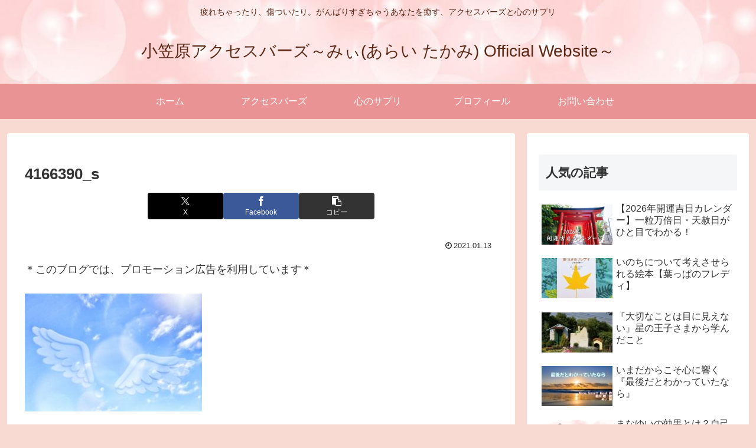

--- FILE ---
content_type: text/html; charset=utf-8
request_url: https://www.google.com/recaptcha/api2/anchor?ar=1&k=6Le7rt8UAAAAAAw68nLg3ddaNh7nMwKsQEcflOSx&co=aHR0cHM6Ly9jb2Nvcm9jb3Jvbi5uZXQ6NDQz&hl=ja&v=PoyoqOPhxBO7pBk68S4YbpHZ&size=invisible&badge=inline&anchor-ms=20000&execute-ms=30000&cb=v1nfvc4vcnnn
body_size: 48780
content:
<!DOCTYPE HTML><html dir="ltr" lang="ja"><head><meta http-equiv="Content-Type" content="text/html; charset=UTF-8">
<meta http-equiv="X-UA-Compatible" content="IE=edge">
<title>reCAPTCHA</title>
<style type="text/css">
/* cyrillic-ext */
@font-face {
  font-family: 'Roboto';
  font-style: normal;
  font-weight: 400;
  font-stretch: 100%;
  src: url(//fonts.gstatic.com/s/roboto/v48/KFO7CnqEu92Fr1ME7kSn66aGLdTylUAMa3GUBHMdazTgWw.woff2) format('woff2');
  unicode-range: U+0460-052F, U+1C80-1C8A, U+20B4, U+2DE0-2DFF, U+A640-A69F, U+FE2E-FE2F;
}
/* cyrillic */
@font-face {
  font-family: 'Roboto';
  font-style: normal;
  font-weight: 400;
  font-stretch: 100%;
  src: url(//fonts.gstatic.com/s/roboto/v48/KFO7CnqEu92Fr1ME7kSn66aGLdTylUAMa3iUBHMdazTgWw.woff2) format('woff2');
  unicode-range: U+0301, U+0400-045F, U+0490-0491, U+04B0-04B1, U+2116;
}
/* greek-ext */
@font-face {
  font-family: 'Roboto';
  font-style: normal;
  font-weight: 400;
  font-stretch: 100%;
  src: url(//fonts.gstatic.com/s/roboto/v48/KFO7CnqEu92Fr1ME7kSn66aGLdTylUAMa3CUBHMdazTgWw.woff2) format('woff2');
  unicode-range: U+1F00-1FFF;
}
/* greek */
@font-face {
  font-family: 'Roboto';
  font-style: normal;
  font-weight: 400;
  font-stretch: 100%;
  src: url(//fonts.gstatic.com/s/roboto/v48/KFO7CnqEu92Fr1ME7kSn66aGLdTylUAMa3-UBHMdazTgWw.woff2) format('woff2');
  unicode-range: U+0370-0377, U+037A-037F, U+0384-038A, U+038C, U+038E-03A1, U+03A3-03FF;
}
/* math */
@font-face {
  font-family: 'Roboto';
  font-style: normal;
  font-weight: 400;
  font-stretch: 100%;
  src: url(//fonts.gstatic.com/s/roboto/v48/KFO7CnqEu92Fr1ME7kSn66aGLdTylUAMawCUBHMdazTgWw.woff2) format('woff2');
  unicode-range: U+0302-0303, U+0305, U+0307-0308, U+0310, U+0312, U+0315, U+031A, U+0326-0327, U+032C, U+032F-0330, U+0332-0333, U+0338, U+033A, U+0346, U+034D, U+0391-03A1, U+03A3-03A9, U+03B1-03C9, U+03D1, U+03D5-03D6, U+03F0-03F1, U+03F4-03F5, U+2016-2017, U+2034-2038, U+203C, U+2040, U+2043, U+2047, U+2050, U+2057, U+205F, U+2070-2071, U+2074-208E, U+2090-209C, U+20D0-20DC, U+20E1, U+20E5-20EF, U+2100-2112, U+2114-2115, U+2117-2121, U+2123-214F, U+2190, U+2192, U+2194-21AE, U+21B0-21E5, U+21F1-21F2, U+21F4-2211, U+2213-2214, U+2216-22FF, U+2308-230B, U+2310, U+2319, U+231C-2321, U+2336-237A, U+237C, U+2395, U+239B-23B7, U+23D0, U+23DC-23E1, U+2474-2475, U+25AF, U+25B3, U+25B7, U+25BD, U+25C1, U+25CA, U+25CC, U+25FB, U+266D-266F, U+27C0-27FF, U+2900-2AFF, U+2B0E-2B11, U+2B30-2B4C, U+2BFE, U+3030, U+FF5B, U+FF5D, U+1D400-1D7FF, U+1EE00-1EEFF;
}
/* symbols */
@font-face {
  font-family: 'Roboto';
  font-style: normal;
  font-weight: 400;
  font-stretch: 100%;
  src: url(//fonts.gstatic.com/s/roboto/v48/KFO7CnqEu92Fr1ME7kSn66aGLdTylUAMaxKUBHMdazTgWw.woff2) format('woff2');
  unicode-range: U+0001-000C, U+000E-001F, U+007F-009F, U+20DD-20E0, U+20E2-20E4, U+2150-218F, U+2190, U+2192, U+2194-2199, U+21AF, U+21E6-21F0, U+21F3, U+2218-2219, U+2299, U+22C4-22C6, U+2300-243F, U+2440-244A, U+2460-24FF, U+25A0-27BF, U+2800-28FF, U+2921-2922, U+2981, U+29BF, U+29EB, U+2B00-2BFF, U+4DC0-4DFF, U+FFF9-FFFB, U+10140-1018E, U+10190-1019C, U+101A0, U+101D0-101FD, U+102E0-102FB, U+10E60-10E7E, U+1D2C0-1D2D3, U+1D2E0-1D37F, U+1F000-1F0FF, U+1F100-1F1AD, U+1F1E6-1F1FF, U+1F30D-1F30F, U+1F315, U+1F31C, U+1F31E, U+1F320-1F32C, U+1F336, U+1F378, U+1F37D, U+1F382, U+1F393-1F39F, U+1F3A7-1F3A8, U+1F3AC-1F3AF, U+1F3C2, U+1F3C4-1F3C6, U+1F3CA-1F3CE, U+1F3D4-1F3E0, U+1F3ED, U+1F3F1-1F3F3, U+1F3F5-1F3F7, U+1F408, U+1F415, U+1F41F, U+1F426, U+1F43F, U+1F441-1F442, U+1F444, U+1F446-1F449, U+1F44C-1F44E, U+1F453, U+1F46A, U+1F47D, U+1F4A3, U+1F4B0, U+1F4B3, U+1F4B9, U+1F4BB, U+1F4BF, U+1F4C8-1F4CB, U+1F4D6, U+1F4DA, U+1F4DF, U+1F4E3-1F4E6, U+1F4EA-1F4ED, U+1F4F7, U+1F4F9-1F4FB, U+1F4FD-1F4FE, U+1F503, U+1F507-1F50B, U+1F50D, U+1F512-1F513, U+1F53E-1F54A, U+1F54F-1F5FA, U+1F610, U+1F650-1F67F, U+1F687, U+1F68D, U+1F691, U+1F694, U+1F698, U+1F6AD, U+1F6B2, U+1F6B9-1F6BA, U+1F6BC, U+1F6C6-1F6CF, U+1F6D3-1F6D7, U+1F6E0-1F6EA, U+1F6F0-1F6F3, U+1F6F7-1F6FC, U+1F700-1F7FF, U+1F800-1F80B, U+1F810-1F847, U+1F850-1F859, U+1F860-1F887, U+1F890-1F8AD, U+1F8B0-1F8BB, U+1F8C0-1F8C1, U+1F900-1F90B, U+1F93B, U+1F946, U+1F984, U+1F996, U+1F9E9, U+1FA00-1FA6F, U+1FA70-1FA7C, U+1FA80-1FA89, U+1FA8F-1FAC6, U+1FACE-1FADC, U+1FADF-1FAE9, U+1FAF0-1FAF8, U+1FB00-1FBFF;
}
/* vietnamese */
@font-face {
  font-family: 'Roboto';
  font-style: normal;
  font-weight: 400;
  font-stretch: 100%;
  src: url(//fonts.gstatic.com/s/roboto/v48/KFO7CnqEu92Fr1ME7kSn66aGLdTylUAMa3OUBHMdazTgWw.woff2) format('woff2');
  unicode-range: U+0102-0103, U+0110-0111, U+0128-0129, U+0168-0169, U+01A0-01A1, U+01AF-01B0, U+0300-0301, U+0303-0304, U+0308-0309, U+0323, U+0329, U+1EA0-1EF9, U+20AB;
}
/* latin-ext */
@font-face {
  font-family: 'Roboto';
  font-style: normal;
  font-weight: 400;
  font-stretch: 100%;
  src: url(//fonts.gstatic.com/s/roboto/v48/KFO7CnqEu92Fr1ME7kSn66aGLdTylUAMa3KUBHMdazTgWw.woff2) format('woff2');
  unicode-range: U+0100-02BA, U+02BD-02C5, U+02C7-02CC, U+02CE-02D7, U+02DD-02FF, U+0304, U+0308, U+0329, U+1D00-1DBF, U+1E00-1E9F, U+1EF2-1EFF, U+2020, U+20A0-20AB, U+20AD-20C0, U+2113, U+2C60-2C7F, U+A720-A7FF;
}
/* latin */
@font-face {
  font-family: 'Roboto';
  font-style: normal;
  font-weight: 400;
  font-stretch: 100%;
  src: url(//fonts.gstatic.com/s/roboto/v48/KFO7CnqEu92Fr1ME7kSn66aGLdTylUAMa3yUBHMdazQ.woff2) format('woff2');
  unicode-range: U+0000-00FF, U+0131, U+0152-0153, U+02BB-02BC, U+02C6, U+02DA, U+02DC, U+0304, U+0308, U+0329, U+2000-206F, U+20AC, U+2122, U+2191, U+2193, U+2212, U+2215, U+FEFF, U+FFFD;
}
/* cyrillic-ext */
@font-face {
  font-family: 'Roboto';
  font-style: normal;
  font-weight: 500;
  font-stretch: 100%;
  src: url(//fonts.gstatic.com/s/roboto/v48/KFO7CnqEu92Fr1ME7kSn66aGLdTylUAMa3GUBHMdazTgWw.woff2) format('woff2');
  unicode-range: U+0460-052F, U+1C80-1C8A, U+20B4, U+2DE0-2DFF, U+A640-A69F, U+FE2E-FE2F;
}
/* cyrillic */
@font-face {
  font-family: 'Roboto';
  font-style: normal;
  font-weight: 500;
  font-stretch: 100%;
  src: url(//fonts.gstatic.com/s/roboto/v48/KFO7CnqEu92Fr1ME7kSn66aGLdTylUAMa3iUBHMdazTgWw.woff2) format('woff2');
  unicode-range: U+0301, U+0400-045F, U+0490-0491, U+04B0-04B1, U+2116;
}
/* greek-ext */
@font-face {
  font-family: 'Roboto';
  font-style: normal;
  font-weight: 500;
  font-stretch: 100%;
  src: url(//fonts.gstatic.com/s/roboto/v48/KFO7CnqEu92Fr1ME7kSn66aGLdTylUAMa3CUBHMdazTgWw.woff2) format('woff2');
  unicode-range: U+1F00-1FFF;
}
/* greek */
@font-face {
  font-family: 'Roboto';
  font-style: normal;
  font-weight: 500;
  font-stretch: 100%;
  src: url(//fonts.gstatic.com/s/roboto/v48/KFO7CnqEu92Fr1ME7kSn66aGLdTylUAMa3-UBHMdazTgWw.woff2) format('woff2');
  unicode-range: U+0370-0377, U+037A-037F, U+0384-038A, U+038C, U+038E-03A1, U+03A3-03FF;
}
/* math */
@font-face {
  font-family: 'Roboto';
  font-style: normal;
  font-weight: 500;
  font-stretch: 100%;
  src: url(//fonts.gstatic.com/s/roboto/v48/KFO7CnqEu92Fr1ME7kSn66aGLdTylUAMawCUBHMdazTgWw.woff2) format('woff2');
  unicode-range: U+0302-0303, U+0305, U+0307-0308, U+0310, U+0312, U+0315, U+031A, U+0326-0327, U+032C, U+032F-0330, U+0332-0333, U+0338, U+033A, U+0346, U+034D, U+0391-03A1, U+03A3-03A9, U+03B1-03C9, U+03D1, U+03D5-03D6, U+03F0-03F1, U+03F4-03F5, U+2016-2017, U+2034-2038, U+203C, U+2040, U+2043, U+2047, U+2050, U+2057, U+205F, U+2070-2071, U+2074-208E, U+2090-209C, U+20D0-20DC, U+20E1, U+20E5-20EF, U+2100-2112, U+2114-2115, U+2117-2121, U+2123-214F, U+2190, U+2192, U+2194-21AE, U+21B0-21E5, U+21F1-21F2, U+21F4-2211, U+2213-2214, U+2216-22FF, U+2308-230B, U+2310, U+2319, U+231C-2321, U+2336-237A, U+237C, U+2395, U+239B-23B7, U+23D0, U+23DC-23E1, U+2474-2475, U+25AF, U+25B3, U+25B7, U+25BD, U+25C1, U+25CA, U+25CC, U+25FB, U+266D-266F, U+27C0-27FF, U+2900-2AFF, U+2B0E-2B11, U+2B30-2B4C, U+2BFE, U+3030, U+FF5B, U+FF5D, U+1D400-1D7FF, U+1EE00-1EEFF;
}
/* symbols */
@font-face {
  font-family: 'Roboto';
  font-style: normal;
  font-weight: 500;
  font-stretch: 100%;
  src: url(//fonts.gstatic.com/s/roboto/v48/KFO7CnqEu92Fr1ME7kSn66aGLdTylUAMaxKUBHMdazTgWw.woff2) format('woff2');
  unicode-range: U+0001-000C, U+000E-001F, U+007F-009F, U+20DD-20E0, U+20E2-20E4, U+2150-218F, U+2190, U+2192, U+2194-2199, U+21AF, U+21E6-21F0, U+21F3, U+2218-2219, U+2299, U+22C4-22C6, U+2300-243F, U+2440-244A, U+2460-24FF, U+25A0-27BF, U+2800-28FF, U+2921-2922, U+2981, U+29BF, U+29EB, U+2B00-2BFF, U+4DC0-4DFF, U+FFF9-FFFB, U+10140-1018E, U+10190-1019C, U+101A0, U+101D0-101FD, U+102E0-102FB, U+10E60-10E7E, U+1D2C0-1D2D3, U+1D2E0-1D37F, U+1F000-1F0FF, U+1F100-1F1AD, U+1F1E6-1F1FF, U+1F30D-1F30F, U+1F315, U+1F31C, U+1F31E, U+1F320-1F32C, U+1F336, U+1F378, U+1F37D, U+1F382, U+1F393-1F39F, U+1F3A7-1F3A8, U+1F3AC-1F3AF, U+1F3C2, U+1F3C4-1F3C6, U+1F3CA-1F3CE, U+1F3D4-1F3E0, U+1F3ED, U+1F3F1-1F3F3, U+1F3F5-1F3F7, U+1F408, U+1F415, U+1F41F, U+1F426, U+1F43F, U+1F441-1F442, U+1F444, U+1F446-1F449, U+1F44C-1F44E, U+1F453, U+1F46A, U+1F47D, U+1F4A3, U+1F4B0, U+1F4B3, U+1F4B9, U+1F4BB, U+1F4BF, U+1F4C8-1F4CB, U+1F4D6, U+1F4DA, U+1F4DF, U+1F4E3-1F4E6, U+1F4EA-1F4ED, U+1F4F7, U+1F4F9-1F4FB, U+1F4FD-1F4FE, U+1F503, U+1F507-1F50B, U+1F50D, U+1F512-1F513, U+1F53E-1F54A, U+1F54F-1F5FA, U+1F610, U+1F650-1F67F, U+1F687, U+1F68D, U+1F691, U+1F694, U+1F698, U+1F6AD, U+1F6B2, U+1F6B9-1F6BA, U+1F6BC, U+1F6C6-1F6CF, U+1F6D3-1F6D7, U+1F6E0-1F6EA, U+1F6F0-1F6F3, U+1F6F7-1F6FC, U+1F700-1F7FF, U+1F800-1F80B, U+1F810-1F847, U+1F850-1F859, U+1F860-1F887, U+1F890-1F8AD, U+1F8B0-1F8BB, U+1F8C0-1F8C1, U+1F900-1F90B, U+1F93B, U+1F946, U+1F984, U+1F996, U+1F9E9, U+1FA00-1FA6F, U+1FA70-1FA7C, U+1FA80-1FA89, U+1FA8F-1FAC6, U+1FACE-1FADC, U+1FADF-1FAE9, U+1FAF0-1FAF8, U+1FB00-1FBFF;
}
/* vietnamese */
@font-face {
  font-family: 'Roboto';
  font-style: normal;
  font-weight: 500;
  font-stretch: 100%;
  src: url(//fonts.gstatic.com/s/roboto/v48/KFO7CnqEu92Fr1ME7kSn66aGLdTylUAMa3OUBHMdazTgWw.woff2) format('woff2');
  unicode-range: U+0102-0103, U+0110-0111, U+0128-0129, U+0168-0169, U+01A0-01A1, U+01AF-01B0, U+0300-0301, U+0303-0304, U+0308-0309, U+0323, U+0329, U+1EA0-1EF9, U+20AB;
}
/* latin-ext */
@font-face {
  font-family: 'Roboto';
  font-style: normal;
  font-weight: 500;
  font-stretch: 100%;
  src: url(//fonts.gstatic.com/s/roboto/v48/KFO7CnqEu92Fr1ME7kSn66aGLdTylUAMa3KUBHMdazTgWw.woff2) format('woff2');
  unicode-range: U+0100-02BA, U+02BD-02C5, U+02C7-02CC, U+02CE-02D7, U+02DD-02FF, U+0304, U+0308, U+0329, U+1D00-1DBF, U+1E00-1E9F, U+1EF2-1EFF, U+2020, U+20A0-20AB, U+20AD-20C0, U+2113, U+2C60-2C7F, U+A720-A7FF;
}
/* latin */
@font-face {
  font-family: 'Roboto';
  font-style: normal;
  font-weight: 500;
  font-stretch: 100%;
  src: url(//fonts.gstatic.com/s/roboto/v48/KFO7CnqEu92Fr1ME7kSn66aGLdTylUAMa3yUBHMdazQ.woff2) format('woff2');
  unicode-range: U+0000-00FF, U+0131, U+0152-0153, U+02BB-02BC, U+02C6, U+02DA, U+02DC, U+0304, U+0308, U+0329, U+2000-206F, U+20AC, U+2122, U+2191, U+2193, U+2212, U+2215, U+FEFF, U+FFFD;
}
/* cyrillic-ext */
@font-face {
  font-family: 'Roboto';
  font-style: normal;
  font-weight: 900;
  font-stretch: 100%;
  src: url(//fonts.gstatic.com/s/roboto/v48/KFO7CnqEu92Fr1ME7kSn66aGLdTylUAMa3GUBHMdazTgWw.woff2) format('woff2');
  unicode-range: U+0460-052F, U+1C80-1C8A, U+20B4, U+2DE0-2DFF, U+A640-A69F, U+FE2E-FE2F;
}
/* cyrillic */
@font-face {
  font-family: 'Roboto';
  font-style: normal;
  font-weight: 900;
  font-stretch: 100%;
  src: url(//fonts.gstatic.com/s/roboto/v48/KFO7CnqEu92Fr1ME7kSn66aGLdTylUAMa3iUBHMdazTgWw.woff2) format('woff2');
  unicode-range: U+0301, U+0400-045F, U+0490-0491, U+04B0-04B1, U+2116;
}
/* greek-ext */
@font-face {
  font-family: 'Roboto';
  font-style: normal;
  font-weight: 900;
  font-stretch: 100%;
  src: url(//fonts.gstatic.com/s/roboto/v48/KFO7CnqEu92Fr1ME7kSn66aGLdTylUAMa3CUBHMdazTgWw.woff2) format('woff2');
  unicode-range: U+1F00-1FFF;
}
/* greek */
@font-face {
  font-family: 'Roboto';
  font-style: normal;
  font-weight: 900;
  font-stretch: 100%;
  src: url(//fonts.gstatic.com/s/roboto/v48/KFO7CnqEu92Fr1ME7kSn66aGLdTylUAMa3-UBHMdazTgWw.woff2) format('woff2');
  unicode-range: U+0370-0377, U+037A-037F, U+0384-038A, U+038C, U+038E-03A1, U+03A3-03FF;
}
/* math */
@font-face {
  font-family: 'Roboto';
  font-style: normal;
  font-weight: 900;
  font-stretch: 100%;
  src: url(//fonts.gstatic.com/s/roboto/v48/KFO7CnqEu92Fr1ME7kSn66aGLdTylUAMawCUBHMdazTgWw.woff2) format('woff2');
  unicode-range: U+0302-0303, U+0305, U+0307-0308, U+0310, U+0312, U+0315, U+031A, U+0326-0327, U+032C, U+032F-0330, U+0332-0333, U+0338, U+033A, U+0346, U+034D, U+0391-03A1, U+03A3-03A9, U+03B1-03C9, U+03D1, U+03D5-03D6, U+03F0-03F1, U+03F4-03F5, U+2016-2017, U+2034-2038, U+203C, U+2040, U+2043, U+2047, U+2050, U+2057, U+205F, U+2070-2071, U+2074-208E, U+2090-209C, U+20D0-20DC, U+20E1, U+20E5-20EF, U+2100-2112, U+2114-2115, U+2117-2121, U+2123-214F, U+2190, U+2192, U+2194-21AE, U+21B0-21E5, U+21F1-21F2, U+21F4-2211, U+2213-2214, U+2216-22FF, U+2308-230B, U+2310, U+2319, U+231C-2321, U+2336-237A, U+237C, U+2395, U+239B-23B7, U+23D0, U+23DC-23E1, U+2474-2475, U+25AF, U+25B3, U+25B7, U+25BD, U+25C1, U+25CA, U+25CC, U+25FB, U+266D-266F, U+27C0-27FF, U+2900-2AFF, U+2B0E-2B11, U+2B30-2B4C, U+2BFE, U+3030, U+FF5B, U+FF5D, U+1D400-1D7FF, U+1EE00-1EEFF;
}
/* symbols */
@font-face {
  font-family: 'Roboto';
  font-style: normal;
  font-weight: 900;
  font-stretch: 100%;
  src: url(//fonts.gstatic.com/s/roboto/v48/KFO7CnqEu92Fr1ME7kSn66aGLdTylUAMaxKUBHMdazTgWw.woff2) format('woff2');
  unicode-range: U+0001-000C, U+000E-001F, U+007F-009F, U+20DD-20E0, U+20E2-20E4, U+2150-218F, U+2190, U+2192, U+2194-2199, U+21AF, U+21E6-21F0, U+21F3, U+2218-2219, U+2299, U+22C4-22C6, U+2300-243F, U+2440-244A, U+2460-24FF, U+25A0-27BF, U+2800-28FF, U+2921-2922, U+2981, U+29BF, U+29EB, U+2B00-2BFF, U+4DC0-4DFF, U+FFF9-FFFB, U+10140-1018E, U+10190-1019C, U+101A0, U+101D0-101FD, U+102E0-102FB, U+10E60-10E7E, U+1D2C0-1D2D3, U+1D2E0-1D37F, U+1F000-1F0FF, U+1F100-1F1AD, U+1F1E6-1F1FF, U+1F30D-1F30F, U+1F315, U+1F31C, U+1F31E, U+1F320-1F32C, U+1F336, U+1F378, U+1F37D, U+1F382, U+1F393-1F39F, U+1F3A7-1F3A8, U+1F3AC-1F3AF, U+1F3C2, U+1F3C4-1F3C6, U+1F3CA-1F3CE, U+1F3D4-1F3E0, U+1F3ED, U+1F3F1-1F3F3, U+1F3F5-1F3F7, U+1F408, U+1F415, U+1F41F, U+1F426, U+1F43F, U+1F441-1F442, U+1F444, U+1F446-1F449, U+1F44C-1F44E, U+1F453, U+1F46A, U+1F47D, U+1F4A3, U+1F4B0, U+1F4B3, U+1F4B9, U+1F4BB, U+1F4BF, U+1F4C8-1F4CB, U+1F4D6, U+1F4DA, U+1F4DF, U+1F4E3-1F4E6, U+1F4EA-1F4ED, U+1F4F7, U+1F4F9-1F4FB, U+1F4FD-1F4FE, U+1F503, U+1F507-1F50B, U+1F50D, U+1F512-1F513, U+1F53E-1F54A, U+1F54F-1F5FA, U+1F610, U+1F650-1F67F, U+1F687, U+1F68D, U+1F691, U+1F694, U+1F698, U+1F6AD, U+1F6B2, U+1F6B9-1F6BA, U+1F6BC, U+1F6C6-1F6CF, U+1F6D3-1F6D7, U+1F6E0-1F6EA, U+1F6F0-1F6F3, U+1F6F7-1F6FC, U+1F700-1F7FF, U+1F800-1F80B, U+1F810-1F847, U+1F850-1F859, U+1F860-1F887, U+1F890-1F8AD, U+1F8B0-1F8BB, U+1F8C0-1F8C1, U+1F900-1F90B, U+1F93B, U+1F946, U+1F984, U+1F996, U+1F9E9, U+1FA00-1FA6F, U+1FA70-1FA7C, U+1FA80-1FA89, U+1FA8F-1FAC6, U+1FACE-1FADC, U+1FADF-1FAE9, U+1FAF0-1FAF8, U+1FB00-1FBFF;
}
/* vietnamese */
@font-face {
  font-family: 'Roboto';
  font-style: normal;
  font-weight: 900;
  font-stretch: 100%;
  src: url(//fonts.gstatic.com/s/roboto/v48/KFO7CnqEu92Fr1ME7kSn66aGLdTylUAMa3OUBHMdazTgWw.woff2) format('woff2');
  unicode-range: U+0102-0103, U+0110-0111, U+0128-0129, U+0168-0169, U+01A0-01A1, U+01AF-01B0, U+0300-0301, U+0303-0304, U+0308-0309, U+0323, U+0329, U+1EA0-1EF9, U+20AB;
}
/* latin-ext */
@font-face {
  font-family: 'Roboto';
  font-style: normal;
  font-weight: 900;
  font-stretch: 100%;
  src: url(//fonts.gstatic.com/s/roboto/v48/KFO7CnqEu92Fr1ME7kSn66aGLdTylUAMa3KUBHMdazTgWw.woff2) format('woff2');
  unicode-range: U+0100-02BA, U+02BD-02C5, U+02C7-02CC, U+02CE-02D7, U+02DD-02FF, U+0304, U+0308, U+0329, U+1D00-1DBF, U+1E00-1E9F, U+1EF2-1EFF, U+2020, U+20A0-20AB, U+20AD-20C0, U+2113, U+2C60-2C7F, U+A720-A7FF;
}
/* latin */
@font-face {
  font-family: 'Roboto';
  font-style: normal;
  font-weight: 900;
  font-stretch: 100%;
  src: url(//fonts.gstatic.com/s/roboto/v48/KFO7CnqEu92Fr1ME7kSn66aGLdTylUAMa3yUBHMdazQ.woff2) format('woff2');
  unicode-range: U+0000-00FF, U+0131, U+0152-0153, U+02BB-02BC, U+02C6, U+02DA, U+02DC, U+0304, U+0308, U+0329, U+2000-206F, U+20AC, U+2122, U+2191, U+2193, U+2212, U+2215, U+FEFF, U+FFFD;
}

</style>
<link rel="stylesheet" type="text/css" href="https://www.gstatic.com/recaptcha/releases/PoyoqOPhxBO7pBk68S4YbpHZ/styles__ltr.css">
<script nonce="BC3N-sdkhtsQ_Zi3SPQwOQ" type="text/javascript">window['__recaptcha_api'] = 'https://www.google.com/recaptcha/api2/';</script>
<script type="text/javascript" src="https://www.gstatic.com/recaptcha/releases/PoyoqOPhxBO7pBk68S4YbpHZ/recaptcha__ja.js" nonce="BC3N-sdkhtsQ_Zi3SPQwOQ">
      
    </script></head>
<body><div id="rc-anchor-alert" class="rc-anchor-alert"></div>
<input type="hidden" id="recaptcha-token" value="[base64]">
<script type="text/javascript" nonce="BC3N-sdkhtsQ_Zi3SPQwOQ">
      recaptcha.anchor.Main.init("[\x22ainput\x22,[\x22bgdata\x22,\x22\x22,\[base64]/[base64]/[base64]/bmV3IHJbeF0oY1swXSk6RT09Mj9uZXcgclt4XShjWzBdLGNbMV0pOkU9PTM/bmV3IHJbeF0oY1swXSxjWzFdLGNbMl0pOkU9PTQ/[base64]/[base64]/[base64]/[base64]/[base64]/[base64]/[base64]/[base64]\x22,\[base64]\x22,\x22RWdxw7vCjWYpw4LCjWDDkcKQwpwZHMKEwpl8X8OiIBfDsz19wrFQw7Urwr/CkjrDrMKZOFvDjw7DmQ7DojnCnE5SwrwlUXDCoXzCqFglNsKCw4/[base64]/[base64]/DjlTChnJkFhrChMKaNcKKwpAGdARECx4ubcKQw7lbA8ObLcKJdjxaw77DpcKVwrYIJGTCrh/[base64]/[base64]/w4NSGsOFQcKpwr7DtMKgRlXChTjCv3HDmcO8DcKFwpEHMAjCogDCgsO/wpbCssKvw4vCjGrCjsOhw5LDl8OtwofDrMO8P8KoWlQFHBXCscO9w6jDtQZudy5GOMOjegAbwpDDtSbDusOzwoDDs8OHw5rCpCvDkDsQw7XCtxjDl0sow5DCjMKKcsK9w4LDmcOQw7sOwoVIw7vCi0kYw7NCw4dZUcKRwrLDl8OiKMK+wqnCtwnCscKcwoXCmMK/[base64]/DjCzCjiRCwpQXw61NGCEJwonDp8KjCH9GTMO5w4gvFHw4wqJ+NwzCmEZ8W8OFw5YHwoF5fcOKesKRTBwvw7DCuAcTKSs1DMOCwrlAasKdw6DDpUcBwrjCnMOBw7ZMw48+wp7Ci8K/wqjCvcOGEmTDhsKUwpIYwpBZwrFawoIiZ8KkTsOsw40nwpUiIA/CqmTCqsOlasOIcQxZwq5LPcKZd1zCrxRQG8OXCcKdCMKtacO8wp/DssOnw4/Dk8KUPsOlLsOvw6/DtgdhwrrCg2rDr8KpSRbCin4Va8O1cMOnw5TCoSdXO8KdL8Otw4dJbMOlC0MDQX/CgSQPw4XDu8Kaw5w/wp8hHQd5AmXDhRPCo8KFwrgVclUAwoXDnxDCtX12ahE1YMOxwpFSEhBvW8O2w6jDm8OCbMKnw7pJDUQcL8Osw7glRcKSw4fDicKDPMOScx5uwq7ClXPDmMO9fz/CrMOLC3d0w7fCinfDnUXCsGQ5wp0wwphbwrQ4w6fCvCHCrCvDjA5Fw6Ixw6wXwovDqsKMwrfDmcOUA1bDr8OSGDIpw4J8wrRDwqR8w4UFEHNzw7LDoMOkw4vCqMK1wphLZU5fwq5TUUDClsOAwoPClcKEwpo/[base64]/Cu8OuLsOobMKGYcK2wrXDowMaLsOHF8KqLsKFwr0zw43DrVTCpSNwwoxaV13DuxxOUFzChcKUw5oswqgyIMOOR8KKwpDCjMK9JmTCmcObScOddQEhIMO/QjN6NMOWw6Yjw4rDrCzDtSXDiR9dO3ceS8KkwrTDlcKWSXHDmsKAE8O3FsOlwqLDtxoLRC9SwrvCncOFwqlow7DDj2jCmQbDg0M+w7fCsX3DuzfCghZAw5NJLXtvwr/DnTvCiMOFw6fCkgHDo8OhCMOsPMK6w6ACZ0Jbw6ZzwpEjRQ3DmUrCjEzDoyrCiirChsKbcsOCw5IzwpHDjR/DusKAwr1VwqXDrsOOAlYVCMOLG8KCwp8rwoI6w7QYbmfDoxHDqsOMdkbCi8KvY2Nkw5BBSMOqw4oHw5BFemoww6TChArDsx/Dm8OYAMO9JX7DlhFDWsKmw4zDtsOxworCpClqOCLCtmjCnsOAw7HDlGHCgxzClcKebCbDrXbCjAfDvwbDonjDjsKXwrYWSMK+IXPCsXl0DCDCjsKFw44Awr4iYsOuw5N/wpLCpMO4w6EvwqvCl8Kvw6DCr3/DpBYowqjDrSzCs1wlSF50QFstwqhIf8OQwpRxw5lJwpDDmQnDqC4QAy1Tw5LCjcOIBBYnwoTDiMKmw4LCq8OfHRnCncKmYnHCjR/DmgXDlMOjw77CvjYrwrM9TRVnJ8KfB0XDsFw6fTPDhsKOwqPCisKlcR7DtsOAw5YFD8Kdw6TDmcO/w7zCpcKZacO4wpt6w5YWwp3CtsKDwqXCt8KXwrPCjcKFwpLCnkVDFB/Ci8OPTcKjOE9qwoJhwqbChcKWw4jClBLCt8K1wrjDsTtiKhQPBhbClVXDjsO+w6FIwokDK8K/wonCssO/[base64]/Ct8OKaMOPw77ChzLChmxhw7jCj8OPw53Cl3HCmg/DlMOiSMKXJUQbP8OVw5XCgsODwqErwpvDucO4RsOvw4hCwro5SifDi8KLw5YSUTJmwoNcMRPCgyDCogzCnRlLw5gqXsKywoDDuzZNwodIbX/DswrDg8KnAW1Nw6YRZMKrwpwSfMK4w486NXjCk2nCvz5TwrXDjsKmw5E4w51CdA3DkMO/woLDgxE6w5fCm3rDoMKzO2lBwoBQDsOiwrJ7BsOwNMKYB8OlwqTCv8KawrMKHsKdw7QhEi3ClSY+YHXDpyQRa8KaPMOjFjIpw7RCwpTCqsO9ZMOsw57DucKRQsKrU8KoWcKmwr/CizPDqUMdHSElwrPClMKXDcKPw5bCm8KFE3w8GnFlOMOuTW/DhMOSAGDCu0B3QcKawpjDqsOdw4ZlIMKhEcK+wpQRw74XPDfCgsOGw4/CmMKUXy4bwrAGw57CgsKWQsKXP8ONQcKmPsKzA3kNwrcRRmIeCB/DiVl3w7zCtC8Pwr8wDnx+McOzWcK2w6E2IcOpV0IxwoR2d8OvwpoDUMOHw69Jw48SDgHDg8OAw7QmKcK2w6gsRcO5WmbDgWnChzDCkl/Cs3DCiClZL8ONY8K/w55YPBgkGMKHwrfCqms/dsKbw55AAcKcHMOdwp4Nwrx9wqsCwpnDmEvCpsOYW8KMFsOtKSHDr8KgwoNSGU7DlnNmw65Zw43Dv3cYw4MgZ21mcVnCgXUGJsKhAcKWw5NcSMOLw7/Dj8OGwqElE1DCo8K0w7LDv8KsQ8OiIVNmPHB9wo8fwqRyw71SwprDhxfCqsOKwq43wqBnXsOKNRvDrWt0wqTDn8Olwp/Ch3fCuAEefsKvSMKBJ8ODTMKkBEPCohUBNxkbV0zDnh10wqbCsMOMHsKKwq8UOcOeKMKqHcOCdVZsHB9COXPDoFclwoVdw73DrXByScKNw5nCpcOOFcKuw51PBRIsN8OgwpnCvy3DpXTCqMOzZ3Vjwo8/wrpzW8KccDrCiMOjw73Cj3LDpBhYw6rCjU/DoR/[base64]/[base64]/Chysewo0qw7oxw6nDgGjCisOTE8Kow7Q+FMKvSMK/wqh/[base64]/w6t3wpQ2f2ktQ2LChTTCnMOSBAAxw7LCk8KzwqbCmhwJw74NwqrCs0/DgSYuwpnCjsOoJMODMMKHw7RkD8K3wrk1wpvCi8KvKDgyf8OpFMKMw6XDt1AAw68IwrLCtE/DgmhrU8Kyw6USwpgKI37DosOsfl3DvXZwfcKAVlTCvH3CqVXCgQ9QEMKMJsKNw5vDo8K+w4/DgsKwWsKJw4XDjFjDjUnDjTZ1wpBMw6JPwpJ+DMKgw6/DqsKSB8K2wo7DmTbDrMKLLcOcwqrDvcKuw5XDm8OGwrlnwr4RwoJiVCHCtDTDtkwYacKVWsKsccKBw4TChww9w6EKewjCn0cHw6MSJjzDqsK/wr3DpsKYwrTDvQNQw53CucOFWcOSwoxYw5QdbcOhwoxyOcKawoDDjHLCqMK5w7fCtyQvPcK5wrxrMR7Dk8KPIh/CmMKMJAZTbT3ClnbCmBI3w7w/[base64]/[base64]/U8KQLSpLZWMuZsOpGMK+w7ZRw5/CvMKAwoDClsKiw67Ct01rdxM6OitNRQdFw7jCqsKJE8OpUCbCn0/[base64]/DsXZKwoFOByvDjsOsacO1DBnDpgJGBFTDl1zCmsKyd8OsbD4SSSjCpsObwpXCsjjCpxBswrzCnyrDj8KLw6DDvcKFHcKDw6jCtcK8VCBpN8KJw5nCpFtcw77Cv3DCqcKud1jDkXMQT2E4wpjCvkXCtsOkw4PDjEAswr8Jw4gqwq8wRBzDiC/Do8OPw4nDn8KPHcKUSnY7axzDo8OOL0zCvQgUwoXCti1Hw45uRHhuVHZKwpzCr8OXEVQcw4rCv3F7wo0Yw5rCrcKAcwbCjMOtwq3CkW/Cjkdlw4fDj8KECsKnw4rCi8KPwowBwqxQdMKaDcKMPMKWwrXDgMKXwqLDj0jDtG3DkMOlRcOnw5LCtMKLDcO7w7kbHQzDghfCmVt9wpvDpQhgwrbCt8OSEMO4JMOUGAzDnUjCn8OiEcKIwoRxw5XCssKOwonDpTYlG8OJBX3CgHTCtEHChXHDhHIpwrM+JsK9w4/CmMK5wqhLImvCpkhgG0bDiMOaRMKfeiwew5QIRcOJdsODwpzCj8O3CC7DncKiwovDqXBiwrvCg8OLHMOfW8O7HzDCscO0bMOBaAEDw6Agwp3CvsOTGMOtMMOuwqrCpxnCpVAhw7vDnDjDjCNhwo/CkAAUw7NbUGU9w4EPw7gJH0/DggzClMKIw4TCgU7CucKKNMObAGNLLMKlYsO8w6fDsSHCtcOwOsO1KxLCkcOmw57DlMKrURvDiMO6JcOOwoNOwoDDj8OvwqPCkcOHSm/ColrCrsKmw6g7wrfCscKqNRMLAHVXwrbCoGl9KCvCjXpqwpTCscK9w7QcDcOuw4FbwrFkwrofRwjCssKvwrxaZsKXwoEOWcKGw7hLw4/CjmZAAcKEwq3DjMOLwoMEwp/[base64]/[base64]/w7LDtwvCvz59esKpEC0eTAvCo8O7AT3Do8OMwrDDpjsDIVnCicKawr1OLMKowp0DwqAnJcOicSsrKMObw7poRWdpwr0pZsOIwpIpwqVXJsOeSSTDn8Ohw58/wpfCgcKUOcKywqsWTsKPUnvDsn7ClBvCjlZow5QWXwdjKx/[base64]/Ci8KOBRh6ccOoPMK6NsKOw5nCp8OJw55Rf8ONAcOKw4AQC1XDmcKsIFLCuR5Cwro8w4xFElzCr3t5wpcqRh/[base64]/w7rCsMKFw4MNwo3ChsOdwpzCrcKcF0zClWnCn1/DjMKOw6JkSsOeRcKdwoVMETLCqELCp3Jrwr52PxbCkcK9woLDmxc3GgV9wrdJwo5EwoNqFh7DkGbDm3JHwqhCw6cBw5FZw7bDtTHDtsOywqbDp8KrVWM3w7/DplPDs8KpwpbCiTXCrUt1T1hNwqzCrk7DlllmMMORIMO3w4kSacOQw4DCiMKiJ8OKBXxFHS4qccKCYcK3wq4lNFvCtcORwqMoKzkFw5sMUg/Cl07Drn8kwpfDqcKfFCDCkC43W8OkPMOSw7/[base64]/Cu8OPIGFqYMOowqbDmjnCoFolEEbDtMOHw44ewqVaZsKdwoDDmcOaw7HDn8O+w6/Cr8KNcMKCwpPDnynDv8KBw6IoI8KbKX0pwrrDkMO+wojDmDjCkT51w5nCpQw+w5obwrnClcOeEVLCu8O/[base64]/[base64]/CiWjCpVRuGSdUEEx9TcOpNQV9w4PDmMKICS0xBsOpMA5qwrDDtsKGwqM2w7rDgmTCqynCl8KMQWXDpAx6Imxuel49w7tXw4vCkH3DusOYwpvCmQxSwoLCghoRwq7CkjYCOwPCs3vCpcKtw6M0wprCs8Oiw5nDmcKUw6wnHysWO8KqOmEQw5jCnMOTM8O/JMOUKcOrw4/CoG4DFcOnVcOQwodnwoDDvxvDrRDDlMKTw4HCok8EOsKRP3VyZyzCmcOGwqUuw7DCksKwAmfDthA7YsOGw6FRw6oowqBnwozDosK9VlTDqsK+wq/CsEzCv8KgRMOpwpBxw7nDoW3Cm8KVMcKQQ1VCGMK9worDmm1jQMK/fsKVwqd7dMO7JQ8cN8OzI8KEwpXDnD9ZOHgMw7vDqcKbb1bDqMKhwqDCqUHCkSfDqijDqWEswrnDqMOJw7zDsRFJE096woJ+dcKNwr4/w63DtjfDgi/DrlJLchvCpMOrw6jDosOzWAjDt3jCv1HDvy/Cj8KcfcKiTsORwrVILcKgw75mb8KdwowwT8Opw4wzeWxfL2LCjMOfAhTCqyfDsjTCggPDpVNKGMKMeCQrw57DgcKAw7Jmwqt4DcO9UxXDniHCsMKiwq0wGFnDnsKdwoIdbsKCwrrCt8O8M8KWwqnCvRtowo/DilpYMcO0wpXCqsOpMcKOCcOAw4gEYMKyw55AYcOPwrPDl2TCnMKBJXrCnsKcdsOFG8OFw7vDh8OPbQLDpMOTwp7CqcOHYcK8wqXDpcKcw5d3wooADhccw7NGSWtqeCPDvF7Dg8O3QMOHUsOFw49RIMK6EsKMw65VwrvCuMK4w5/DlyDDkcO8bsKGah5YRyDCosKWHsOOwr7DssKgwrQrw4PCpjpnI0zCmnU5GlBTPk8pwq0hLcOiwr9QIjrClCvDqcOLwrNDwpxtZcKCJXzCsBAwbMOtZw1jwonCmcOSaMOJQHd/wqh5U0HDlMO+ei/[base64]/CvMOnwq7DoQs9b2gdwpdawrzDjsK7woQKCsOwwq/DjhlQwqHCll/DrzDDk8Kiwokkwrg6Rld2wrc1BMK6wrQXSyfChSzCoFBYw45swohnN3vDuB3Dh8KuwpB8NMOLwozDp8O+V31ew4xwcjUEw7osJcK0wqdwwqFkwpIjCcKeLsKkw6Z5VzBTDGzCrDkyd2TDtcK4L8KDMcOFL8K7BEg2w6kAeg/Chm7Ck8OBwrvDlcOqwp1iEHDCocOVBljCiAhsf3ZZPMKLPMKFfMK9w7bCtiXDv8O3w7nDlHgxLzp8w6TDucK8KMOXVsOgw5wpwpvDksK4JcKRw6I8woXDrEkaNiggw6fDq2x2TMOZwrtRwq7DpMO6NztQMMKGAQfCmlrDrMOBAMKoEDnCncKMwo3Ckz/[base64]/Cu3t8KMKAfcKfwpLCssKGwrzCisOawo7CrsKDfMOoBiAsdMOiFl/[base64]/DhhDCkEjDsVnDjA7CgcKDInsDwqwYw6HClhnCnsOIw5ckwqpHGMK6wp3DvsKQwoTCmxwPw5/DicOwHBsrwrLCsTwOS0puwobCl2c9K0XCmg3Cp2vCm8OCwqnDiFPDtjnDvsKdPkt6wr3DocKdwqnDrcOfFsK9w7QvbAXDryMowqjDiV9/TcKtEMKIfDzDpsKjHMKmD8KUwq5pwovCnQTCg8OQX8KYYcK4w78sPcOOw5ZxwqDCm8OKX2UCS8KAw4g+RsKndj/Cu8O5w6YOesKGwpjDnxjDtx5hwqMywq8kbcOdLsOXCFTChQNSZ8Oyw4rDicKxw4XCo8KMw4nDjHbCjljCj8Krwr7ChMKBw7XCvzvDlcKGHsKGaHrDj8OJwq7DtsOew4HCqsOwwogkYsK6wox/dSgmw7QLwr0fJcKjwpHDq2/DvsK4w5TCu8OECnlmwqkAwpfCnsKGwo8VN8KRM1/Di8O5wpDCpsOjwpHCiR7DngnCv8O4w6LDi8OUwpkiwolOIsO/[base64]/[base64]/CrMOlw6liXMOHMsO9e8K7w4dTw5oyw7Rmw6rCkQtLw6jCpcKjw4xbNcK3DwzCssKedxvCiVfCiMK/wo3CsTghw7TDgMKFTcOsU8Oswo8vQydfw7HDhsKxwrxKcknDlMOQwqDCsWRswqPDi8OfC1TDnMKBVDLCq8KPbCPCsFcYwr7Cgg/Dr1B8w41PZ8KjDWN3wojChcKPwpDDpcKaw7TCt1FMMsKaw7zCt8KaaURRw7DDk0pjw6zDmU1ww7nDncOnCn3Dm1bCi8KSJ0h/w5XCtcOmw7gqwozCh8Oawrx2w7/[base64]/Cvy/CvTg3LMOdwpsmC8KtP8KUYgxER3RMw67DqsKbTlEuY8OiwqUHw7E/w5YPOzFFZwUAF8KIYcOIwrDDmsKMwpDCrkXDtcOyM8KcK8KOMsKsw5TDhsK6w6zCnTzCv3A9YgwzEEzCh8Ocb8OwccKoBsK0w5A0AkABXHnCoFzCm25xw5/DniFuJ8KHwrPDlsOxwpdVw5Q0wozDicKqw6fCncOVOsOOw7PDssOQw61ZcAjDjcKKw5HCrMKBIT3DlMKAwrnDtMOSfhfDhSx/wpoODcO/wqHDny8Yw60ZecK/[base64]/DssO3w4EMwrvDlsK9OCbDqhc1wpXDsBBiOjnDrcO/w4Msw53DmRZuLsKZw4JKwpTDisKuw4/Cqn4Ew6PCvcK5woRTwoFEHsOCw5/CqMK4HsKXFcK+wo7Ds8Kiw5V7w5zClMKLw79tfsK6ScOJN8KDw5bCkELCk8OzFCPDjnPCu0s3wqTCssKpKcO9w5MuwoAJPFYUw44iBcOYw6APIWUHwpAsw73Dp1bClsK3OnoDw4XCh213Y8OMwqvDtsOWwpTCqXvDicK9cmsYwo3DjzNOJMONw5lGw4/[base64]/DgsKVwq3DhxnCpsKXw77DpsO4Ok/[base64]/TxnDoDTDsX/[base64]/[base64]/DuR3CucO6w7bDg3NLCMO6w5zDtnkNKivDn0VLw70lM8Oxw6RHRkrDq8KbeAIcw4J8T8Ozw5jDmMKWHMKpa8Kgw6LDtsKjRA8UwpMcYMKbdMO1woLDrlzCpMOOw5nCsDYycMO7HB/CrCoWw79mUU5PwpPCixBNw5fCncOCw5QXfMKMwrnDnMKgBMOjwqLDu8OhwqvCqzLCvEVwZhTCscKBA0QvwrbDq8OGw6xiwr3Dp8KTwrPCiX4TVH0Sw7gfwqbCs0A/w4gaw5gQwqzDj8OuAsOccsO8wovCkcKbwoDDvCJhw7jDksOMVx0xGsKFIhjDoDnClj/CmcKCS8K6w6jDg8O5Y3jCpcKiw6x5IMKTw77Dv1vCscKJP13DvVLCuFvDnm7Dl8Onw5Zew7fCozPCgXQnwrENw7ZPLMKLVsOHw6p8wopbwp3CtF3DkUEVw6PDuQXCsnDDuDUkwrzDlMK2w6B/cgLDmT7CoMOHwo41w5vCosKKwoLCsxvCkcOgwpTCscKyw5Q4VQXCo3fCuwgKCR/Cvx0Xwo4lw4vCnCHCn1jCr8Oowq7ChQkCwq/ClcOswr0+QsOPwpNPFE3DmkodQcKOwq0Aw7/[base64]/Ct1gsHXnDnMKBOMOLwqYCw4xwcnFSw6nCkcKlGsKdwrRSwqjCusKaV8K9XS4Rw7ERZsKrw7PDmxzCsMK/[base64]/w7jCpD/CqG5WccKjR8KJwqYPG0IRDAEEbcKawp3CoAbDl8KiwrXCpSgZBSYwYThxw70lw67DqFtTwrrDgTjCqGfDp8OmQMOYD8KMwqxlYTrDm8KND07DksO8wr/DkTbDgQ8MwojCgDUKwoXDsiTCicO7wpdfw43DksOSw6IcwoQvwqtPw7IxAsKcMcO1G2XDvsK+FngAeMKjw4Zyw6LDi37CqTt2w7nCusObwpNPOMKKCVHDssO1BsO8Wh/CqkXDoMKsUSReXjbDhsO7aE/ChMORwpnDnRfCpRjDgMKbwpUwJDkpIMOuWWl1w7kOw71rcsKyw7FRVGPDlsOnw5DDr8KHJ8ObwoRHZxLCjQ/CrcKJYsOJw5HDv8KLwrzCocOrwpXCtGtQwo1GVkvCngdyJXfDjBTCsMKkwoDDj0UOwqx8w4RfwoMxFMOWT8O/PX7DuMKqw509AiZ7OcOzKDB8WcKYwr0ccMOOOcKGRMKCfF7Doj9YbMK3w5NKw57DnMK4wpfChsORbQx3w7R9D8KywrDDpcKid8ObA8KGw6ZVw5xKwp7DmnbCncKxD0oCaV/DiTzCiEgCdXxhdlfDlgjDg3bDjMO9chkdVsKtwqzDvXnDujTDjsK0wqrCl8OqwpNHw5FZHVbCpEXChxTCpg/DvyHCtsOANMKef8KKw7rDiDs0S2XCp8OPwqdVw6RfTDfCmjQELixlw4B6EjV/w7EQw4rDgsO1woZFRMKlwqJGK2Bhe3LDlMKzNcOCQsO/ARYywo4FMcKDRjofwroswpUZw7rDmMKHwq4gbFzDosKCw4HCigsFTg5UNMOUYUXDosKKw5xucMKmJkkXLsOoWsKewoMkBHE5S8OQS3HDtlnCgcKFw4TCjMO6dMO5woMBw7fDoMKOASHCrsKNf8OmXiF/V8OkA1bCjAASw5XDqzTDlXPCtyTChQnDsU8Lw73Dow7DpMOqOyIXGcK4woNJw5Zzw5vDqDsjw7RGDcKjBgbCq8KRaMOoHV/DtCjDnzVfET8pX8ObEsKfwosYw5hfQ8OWwofDi28yFVfDosKiwoUGf8OVPyXCqcOfwpjCpcORwrd5wqogTnF8VVLDiRzDpD3DgXfClMKNYcO9VsOIUnLDhsKTSifDglZyUl/DtMKPMMOywoA8M10pecOMbcKUwps1ScKGw7DDo1AxMizCqTl3wqkcwonCo1rDtzAOw5YywpzCi33DrsKRa8KGwrDCkXBNwrHDqw5hb8KQeUA8w5Zvw5QUw65cwrFvcsOsKMOOdMOtTMOtPsOyw4DDmmrCnnzCpsKJwpnDp8KgbUbDuhMmwp/DmcOFwofCgsKEEDN2wqtwwo/DjAkJAMOHw4bCqBE4wqlXw6UWbsOXwqnDgmYPQml8PcKgAcO/wrcePsOfVmrDrsOOJ8ONM8KYwrNIbsO1ecKhw6JvTxDCjT3DhhNKw6BOfmzDh8KXd8OPwoQaXcK8CcKiO1DCrsKSU8KJw7/DmMKTEkFbw6RnwoLDmVJnwozDlR1VwpXCocK6Pn92fQsGS8OXCWXClwdsXQgoHjrDjDPCjMOpHTEsw4FkAMOUI8KJAsOYwoxvwqfDmV5YG17CuRUFSDtSw7R9RgPCqcOGH0jCs2tCwqkwKi0LwpLDoMOiw53CjsOiw5dww5rCugdGw5/[base64]/DmGTCq3fCnQjDvTIqw7/[base64]/fcKOQcKmY8Ouw4VbUMKDwpxoPsKJUsKcc3oUw4/Dq8KfcsOjXB0QRMKqRcKxwprCsRMVTy5Ow5NHwq/CpcOnw44rKsOMGsOFw4Yxw5zCjsO+wrJSTcKGWMOvD2zCosKBw644w7Z4Ekw5fMKiwoYaw40wwqkmX8KUwroqwptEN8OLAcOow4IRw6PCmF/CocOIw6DDrsOETx8/V8KpcAbCssKtw75KwrjCksOdKsKQwqjCj8OgwqAMRcKJw7YCRgDDqS8KUsKxw4nDhcONw64uGVnDnSHDi8Ohek3Djx5LXsKHAG/DhMOEfcO3M8OTwqZuEcOyw6PCpsO8w4/DkjgcNQXDgVgcw6howoc3YsKFw6DDtcKswrRjwpfDoCcQw6HDnsKOwpzDj0MSwqFewoAPO8Kiw4bCsiPCr3/CoMOPQ8Kyw73DscKHIsKvwq7CjcOYwoY8w6NhD07DvcKhESFswqjCrsONwpvDgMKiwptawqfDm8KFwrQZw6HDrMOMwqrCvMO2UBQFVi3DtMK/[base64]/Do8KpwobDh8O9w5xHwr3Cs19NeMOmw5JKwqhNw7Vpw7nCg8KoLsKswrXDg8K/W0YTQwrDkWVlL8KKwoUhd1cbXwLDiAjDtsKdw54GMMKDw5YuZcOCw7LDlcKBH8KIwoB2wplSw67CrFPCrBTDjcOSB8KPdcOvwqbDu3xSRWwmw4/CrMKGWMOOwqAEG8OHVwjDh8Kgw7fCgDnCu8KIwpTDvMOvPMKLKTF7TcOSAmdUw5QPw6PDkEt2wrBDwrAERBTCrsOyw6YwTMKJwrzCtnxIS8ObwrTDs1zCiiNyw4oCwo0bIcKJUj8ewoHDscOqAEZVw6cyw7XDqxNsw7fCpxQ2Ww/CjRw1SsKRw4TDsG9rFsOYW1M8CMK8K18Nw4XClsK0DTzDncOwwqTDsjUlwpTDicOsw6oXw5LDucO4OsOIIBV+wo/[base64]/DtQHDulLDryhaw4TCs8OYwozDjF7Cs8Ozw7jDhEzCnzLCoybDqsOrd0bChDLDqsO2wpvCl8KjbcO3RcKlU8KBIcKvwpfCgcKSwo3DiRwBEWcICDARKcK/GsK+w63DtcOQw5kcw7LDgDFqBcKRFipNH8KYSEwRwqUWwrcsb8KURMOuV8KCbMO/RMKmwpUoJUHDt8OQwqwEOsKkw5Btw5/DjyLCo8ORw4HDjsO2w7LDp8Kyw7NNwooLYMK0wqcQfg/[base64]/CgxE8dcKGMsOdX8KEw4XDqAVqLhjClMOFwpdpw4gNwpjDkMOBwpMWCE0gKsOiScKAwp1Qw7NPwpMVDsKKwotWw7l0woQPw4LDmcO9eMOSAUk1w5vCj8K8McOQDSjDrcOaw5fDpMKXwoAIUcOEwo3CniHCgcKxw7/DksKrHMO2wpjDr8OVGMKbw6jDoMO9VsKZwoQzV8O3wrHCscO0JsO5UMOzWyXDg2I4w6hcw5XDrcKYKcKFw4bDnXZ5w6fCjMKnwqoQOw/CmMKJUcKywrXDu0fCmxNiw4cgwo5dwoxbHTPCslcywpbCh8KFZsKxCE7CusK/wr4Ow7PDpjEbwoF9eCbCkXXCghpJwpo3wp5Vw6p5QlnCucK/w5U8Yg5AYk4CQnhoTsOsXgwQw7cMw67Cu8Odwr5/[base64]/DuTPCpcOUwrNoaMKxFArDpTXCoMKafXbCi0HCpTszGsOJSHh7QE7Dp8KGw5oqwpNsCsOWwoTDhVTCgMOpwps2wr/DqiXDoTEVMSHCjHJJDsK7DcOlPsOEXMK3M8KCTEzDgsKKB8Ozw7fCg8K0AsKtw5lyXlDCvnDDlATCmcOFw6hyP07Cg2jChWJtwo9Tw64Hw5lpb3ZjwqwzO8O2wolWwrUjFwTDjMOZw5vDicKgwqQQeF/Dkzg5RsO2G8ONwogVwp7CqMKGM8OHw4vCtlrDmRfCinDClnDDq8KkAHHDqQRJHSfCqMOpw73CoMK9wo/ClsKAwqbDlklvXg53wo/[base64]/[base64]/Cjm8kwqdOH8OFw7LDi8Kxwq9Aw7E5wqbCt8OZesOIw4JrWSfDr8OtOMOLwpYWw7MBw4nDrMK1wroUwovDr8K8w4Bpw6/DicK+wojDjsKXw7NTIHzCicOZQMOZwobDn3xBwrbDkEpUwqAAw7s8LMKrwqgww6FwwrXCtj5Aw4zCt8OPZF7CsAQUYREzwq1ILsKHADoRw4cfw7/DoMOLOcOBGsO+ekLDsMK1YG3CuMKwLlQ/GMOiw5jDniXDlDU6OMKUdGLClcK1SCwaeMKdw6TDo8OCLWFFwpnCnz/[base64]/DgMKhLQ8Da3New7wZw6Elw7PDmcOaPGzCqsKIw6pECDx4wqFLw4XCmMOcw4kyG8OJwp/DkDnDtgJuCsOIwoxGL8KgZk7Do8KIwoRuwqHDlMK/eRnDkMOhwp8ew5sCwpfCmiUEXMKGN3FxG2PCpMKAd0AGwq7DncKfM8OOw4bCqhEQA8KFasKLw6PClE0MR27ChxVnX8KMCsKbw7JKPT7CjsOjFy13BQZzRBlEEMK0Gm3DgjrDmU8swr7DtG9ww6N+w7vCinnDuit+F0jDvsOqTGjDuyoYw5/DgWHCosKGaMOgAAR2wq3CgEzCuBJuwpvCvMKII8OdNMKQw5TDucONJUQcAB/CmsOPAmjDkMK5IcOdTMKlTCHChW96wpfDviLCnVnDpAMcwqDCksKnwpHDnkhvZ8OAw68pNF9cwplkw7F1GsOmw6AKwrsJLCxCwpFHR8Kjw5bDgcOWw68tLsOkw67DssOew7ANKjjCo8KJYMK3Ti/[base64]/w6hrKDpCMsKIYMKxAhw0AXbCjyPDgAYNwpjDq8K1wqhVCzbCi0p/JcKXw5vCqQvCrXbCosKldsKrwrg9BMKvJVhNw6N7DMOVdAZGw7fColksIDtQw4/DhBECwqx/wro9V1IQcsKAw7hmw6ZBUsKyw5MmBsKSDsKfchvDssO+WQtGw53Cu8K+XF4QbhfCrMOiwqljF3ZmwokUwqDCncKnccOEwrgtw6XDmgLDucKywpLDv8Oae8OGX8Odw4XDhMK7Q8KGa8Ktw7XDvwHDvm3Ci18ICBPDjcKCwq/DmC3DrcOkw4hNwrbDikAQwofDvAECI8KgcVLDpGfDsBzDkCTCu8Kuw7cYb8KAS8ODN8KKE8OEw5TCjMK0w55qw7xgw4xEen7DikrDuMKMb8O+w48Xw7bDgW/[base64]/CpBvCm8Kgw7/CpcOHw5VRw5zDscKZQTRLw7fCo8Kfw44oWcOiEj84w4o7SWHDj8OOw4ZOXMOiKnlxw7/Cr1FIfXBYHsKKwp/DklpZw4MgfsKwEMOGwq/DjWXCojPCnsOtdsOgTxHCk8OqwrDCqGdXwowXw401KsKOwrllVjHCkww+SBcSTMKjwpnCryEucEoVwrbCgcOQUcOywqbDn2LDi2DCjMOOwoAiHTRFw4MBEcKsH8O5w4/[base64]/wqFzLEHDqsOoMRtzwo9kwrl0wqrDhsKccl89wprDu8KOwq0sTyHDtMOPw7zCo1lFwprDh8KRKzpiJsOWHsODwprCjWjDiMKPwoTCocObRcO6WcKFVMKWwp3CqEvDgW9awpfDsEdKI25VwrA/WXYnwqjDkxHDnMKKNsO7JMO6YsOLwrrCs8KgUsOxwqjCv8ONaMO0w4PDv8KFOmXCkSjDoVrDmhRgVlUUwpTDqxzCu8OLw7jCnMOlwrRRL8KNwq9uJzZCw6gtw5pewrHDqFkTwpHCkisBOcObwo3CsMKVQQ/[base64]/ayTCgWLDkcO8w5g8GmPCthpmw5k6FsO2TVgnwr/Cl8KQIcKHwqHDiidZWcO1R1kxKMOsdhvCmcKpbnTDksKNwoZAbcKQw4vDusO1YVgJeyLCnVcsR8OFYjLChsO9wovCkMOSMsKPw58pSMK5UMKHfXwLChTDrRFNw4kqwofDlMOhF8KCdMKIUFRMVCDCqAgJwqDCjUPDlwkeWFMGwo19QMK/w6dlcT7DksOmf8K2YcOTEsK2GWJOUV7Ds2DDqcKbeMKCVsKpw6DCsTfDjsKSTARMUnDCqsKLRiUwFXsYCMKyw4bDohDCtSPDvh4ow5Z4wrvDgQvClTleWsOIw7bDvmbCoMKULG/CrC10wrDDuMO2wqNcwpYIdsOwwo/DmMORJWJQZmzCsSIOwpQMwppZQ8KQw4zDrsONwqMHw7kNRCcHen/CjsKqABnDgMO6AMONeB/CusK8w7jDmcOFLcOzwrc+bTM9wqfDiMO+W0/Ci8Onw5TCkcOQwoISLcKiVkNvC0xsAMOuL8KXTcOYQWXCmD/DmsK/w4ZaW3rDq8OVw57CpDBxCMKewrFIwqgWw7UPwp3DjGAQXivDiXfDrMObcsOnwoZ0w5XDucO0wpzDl8KND2BIeXDDkAQewpLDojR4J8OnEMK8w6XDhsOdwojDmcKFwpkadcOzwqTCrsKsQcKZw6AAasOtw5jCkMKTVMKvD1LCsj/[base64]/DmknCs1RGw4LDh8Oyw6caw7pJw6/CisO7VizDuhFrFULChA/[base64]/[base64]/w6vCqmXCgMOCNRzDicORwrAaDcK0wrXDvGbCi8K4woAmw4hzSMKmJMO8P8KcZMKoO8OCc0jCl3nCgsOmwr3DtCDCrj80w4gQPV/DrsKuwqzCpcO/dmvCmh/[base64]/BRhRGMOEIMOvWcOHwpQzwqnDi8K7DcKJEcKjw450dGdiw4siw6RaJANWLQrCjcO9chXDqMOlw4/CsxLCpcKHw5TCrEpLd010w4PDq8OJO180w4caCgYqKSLDsDF/wqjCjsO+DkkIfHQpw4rDuRXCoD7Ct8KQw5/DlB1Ew4dAw5sBIcOBw6HDsFtlwoYGBENkw6UkAcOiJDXDvytkw6g1w4fDjVJKGE5Swq4XHcOWEHRENcK2fMKwNE9qw6TDocK7wrMrOWvCjGTDplTCvwhLGA7DsDbCnsK/f8OGwrcNFzAdw5FnM3PCjHxYXR9TBDVUWA5Lw6UUw441w5BZW8KgCsKzUFXCqSZsHxLDrsO4w5rDm8O9wolaT8KpOWTCsSTDiXQCw5kKZcKpDR1ow4tbwobDuMOSwq5sW3djw4MsS1LDg8KQYmw/TFs+VnJVFABVwr0pwoPCtC9uw5Y2wpALwrYkw5M5w7gXwrscw4zDtzbCuxxtw7TDh2AVDBAcT3kzwoBCMFYFWmLCjMOww5vCnjvDvUDDjW3DlCJpVGc1YsKXwp/DvjUfYsO0w4UGwqjDisOVwqtwwr4GRsKPS8KueCLCjcKAwoRtOcKnwoNXw4PCiHXDt8OOJEvDqn44PgHChsOOP8KXwoNLwoXDvMOnw4HCh8O3K8OLwocGw4rCp2rCjsOOw5DCi8K/wqRww79tTUsSwrEnL8OALsOTwp1tw7jCtcOcw4cBIS7DnMOxw5vDt13DocKnFMKIw4XClsKhwpfDksOtw7HCnS8XDRo6P8OdNjPDryPCiR8sZUEZfMO+w4DDjMKXJsKtw7oTEMKcBMKFwo0swq4hScKKw4sgwpzCunIAdFE8w6LCllzDuMOzO1jDoMKMwp4rwpvChz/DmRIdw5EOGMK3wqM8wrUaLHfCjMKNw5Ewwp7DkGPCgGhcE0LDpMOADgIiwqsPwoNSMhvDrhPDjMKXw4E+w53Dnlg3w6Nzw58efHvDnMKcwrArw5pLwpYLwoxHw5o7w6wDXT8jwo3ChVjDtcKlwr7DnkkGN8K4w4jDi8KGGngvOx/CpsKceinDkcOpTsOKwqvDoz1GHMKdwp4eG8Oqw79vVsKRK8ODWHFVwpPDlcOywq/[base64]/woZnGsKSVcO3Zw97asOFw5PCkAR3wostw7nCvH3CgUjCuBRUOHvCn8Kdw6LCmcKvSxjDgsOdaFEvQkZ4w47Dj8KVOMK3biHDrcK2OTYeUS8Gw7okasKOwoLCusOCwoVhfcO/[base64]/CpMK0w74DKsKzw6jCtMKpA8Knwq/CtMKCwr7Dr1MwKsKEwpRxwqJWIMKHwrfCgcKUEwnCmsOvfHrCn8O9CinDmMOiwq/ChyvDokDDssKUwotYw5nDgMOvdm/CjCzCm1vCn8Krwp3DnUrDtG0Fw7AxB8O/RsKiw4PDtSDCuy/DojjCizBwBAQowrcZwpzCogQycMOuLsOZw65OXzIAwp4wc3TDrzLDvsOxw4bDoMKQwqYow5dpw7AVXcOWwq4Ewq/Dr8Ocw60Fw67CnsODWMOmL8O4AMOuFDglwqk7w555PcOHwrggXTXDv8K6I8KjfAbCn8O5wonDiTnDr8KLw7gSwp8bwp0sw6jCuio7OMO5f14iOcK/w6FXQRgDwq7DmxLCjRlEw7zDgWvDllPCumgBw70mw73DjGdTdX/DkXDChMKSw7x9w7djRsOpw4zDs3HCosO2wq97worCkMOpw6PDgzjCq8K1wqIpdcO7MXDCocOpwp9aMmJow7YeTcO3w5zCuXzDrcKNw5rCkQvCocOfcUjDilfCuiDClzVtI8KkfMK/eMKpWcK2w5l2bsOyV0NKwrJRG8Kmw6nDlRssNX5ZVXM/w5bDmMKAw6QWUMOYODc2LAU6VsKgOFl+dDFlKShSwqweY8Orw48Mwp3CqcOPwoxGfSxtHMKOw4tnwpLCrcK1TMO9WsKmw47Ci8Kdf3sDwp/CssOWK8KBWcKBwo/Cn8OYw650TTEcX8OqHzd+Ph4Lw5rCq8OxVBBrblMYOMKuw5ZGwrQ/w6Zsw7sSwrLDsx0yKcKTwrkFcMOMw4jDnzY/wpjClGbClMORYn7CocK3TRQ4wrMtw5dcwpN3aMK+ecOjOVXCv8O+HsKRRnEEW8Oqwoppw4JHbsOPZmIEw4HCkm8JGMKwIk3DpU/DoMOdw6zCknthX8KVBcK6NTLDhMOqFQjCp8KBf1XCl8OXaWPDjMOSKSLDsRHDtwjCtA3DtnbDsSYOwrvCvMK/VMK/[base64]/CuATCiw\\u003d\\u003d\x22],null,[\x22conf\x22,null,\x226Le7rt8UAAAAAAw68nLg3ddaNh7nMwKsQEcflOSx\x22,0,null,null,null,1,[21,125,63,73,95,87,41,43,42,83,102,105,109,121],[1017145,971],0,null,null,null,null,0,null,0,null,700,1,null,0,\[base64]/76lBhnEnQkZnOKMAhmv8xEZ\x22,0,0,null,null,1,null,0,0,null,null,null,0],\x22https://cocorocoron.net:443\x22,null,[3,1,3],null,null,null,1,3600,[\x22https://www.google.com/intl/ja/policies/privacy/\x22,\x22https://www.google.com/intl/ja/policies/terms/\x22],\x22EwCO7DdsKFJjUzO+afSgWH07kL28SYl7bHpn9oF5JW8\\u003d\x22,1,0,null,1,1769013731130,0,0,[80],null,[2,111,209],\x22RC-In6ENWjW5PhgwA\x22,null,null,null,null,null,\x220dAFcWeA6EByHy8BjpRaNgUBwG1pokO8kdfmHJ9kBMmhcUa3VDEZ6wbL6LcMFLS6RFBgp0INxUNUmmlD7ZhkYU3Vedlb4PkTt3LA\x22,1769096531049]");
    </script></body></html>

--- FILE ---
content_type: text/html; charset=utf-8
request_url: https://www.google.com/recaptcha/api2/aframe
body_size: -247
content:
<!DOCTYPE HTML><html><head><meta http-equiv="content-type" content="text/html; charset=UTF-8"></head><body><script nonce="71OLM_ff5HwwAXBkEGdA3g">/** Anti-fraud and anti-abuse applications only. See google.com/recaptcha */ try{var clients={'sodar':'https://pagead2.googlesyndication.com/pagead/sodar?'};window.addEventListener("message",function(a){try{if(a.source===window.parent){var b=JSON.parse(a.data);var c=clients[b['id']];if(c){var d=document.createElement('img');d.src=c+b['params']+'&rc='+(localStorage.getItem("rc::a")?sessionStorage.getItem("rc::b"):"");window.document.body.appendChild(d);sessionStorage.setItem("rc::e",parseInt(sessionStorage.getItem("rc::e")||0)+1);localStorage.setItem("rc::h",'1769010133197');}}}catch(b){}});window.parent.postMessage("_grecaptcha_ready", "*");}catch(b){}</script></body></html>